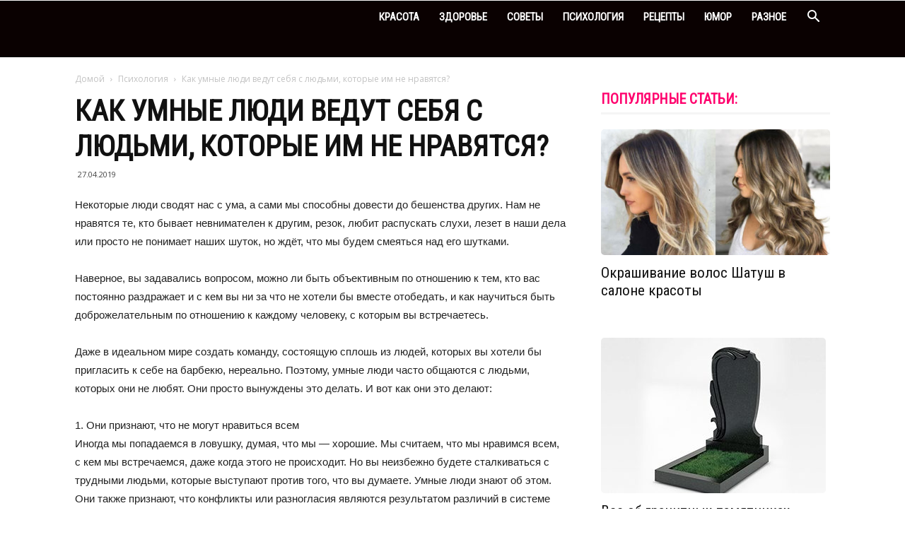

--- FILE ---
content_type: text/html; charset=UTF-8
request_url: https://peaceforyou.ru/psixologiya/kak-umnye-lyudi-vedut-sebya-s-lyudmi-kotorye-im-ne-nravyatsya
body_size: 21782
content:
<!doctype html >
<!--[if IE 8]>    <html class="ie8" lang="en"> <![endif]-->
<!--[if IE 9]>    <html class="ie9" lang="en"> <![endif]-->
<!--[if gt IE 8]><!--> <html lang="ru-RU"> <!--<![endif]-->
<head>
    <title>Как умные люди ведут себя с людьми, которые им не нравятся?</title>
    <meta charset="UTF-8" />
    <meta name="viewport" content="width=device-width, initial-scale=1.0">
    <link rel="pingback" href="https://peaceforyou.ru/xmlrpc.php" />
    <meta name='robots' content='index, follow, max-image-preview:large, max-snippet:-1, max-video-preview:-1' />
	<style>img:is([sizes="auto" i], [sizes^="auto," i]) { contain-intrinsic-size: 3000px 1500px }</style>
	<meta property="og:image" content="https://peaceforyou.ru/wp-content/uploads/2019/04/safe_image-1-32.jpg" /><link rel="icon" type="image/png" href="http://peaceforyou.ru/wp-content/uploads/2017/01/11149278_757217044397848_2679100331997413568_n.jpg">
	<!-- This site is optimized with the Yoast SEO plugin v25.5 - https://yoast.com/wordpress/plugins/seo/ -->
	<link rel="canonical" href="https://peaceforyou.ru/psixologiya/kak-umnye-lyudi-vedut-sebya-s-lyudmi-kotorye-im-ne-nravyatsya" />
	<meta property="og:locale" content="ru_RU" />
	<meta property="og:type" content="article" />
	<meta property="og:title" content="Как умные люди ведут себя с людьми, которые им не нравятся?" />
	<meta property="og:description" content="Некоторые люди сводят нас с ума, а сами мы способны довести до бешенства других. Нам не нравятся те, кто бывает невнимателен к другим, резок, любит распускать слухи, лезет в наши дела или просто не понимает наших шуток, но ждёт, что мы будем смеяться над его шутками. Наверное, вы задавались вопросом, можно ли быть объективным по [&hellip;]" />
	<meta property="og:url" content="https://peaceforyou.ru/psixologiya/kak-umnye-lyudi-vedut-sebya-s-lyudmi-kotorye-im-ne-nravyatsya" />
	<meta property="og:site_name" content="Мир для тебя" />
	<meta property="article:published_time" content="2019-04-26T23:19:51+00:00" />
	<meta property="og:image" content="https://peaceforyou.ru/wp-content/uploads/2019/04/safe_image-1-32.jpg" />
	<meta property="og:image:width" content="800" />
	<meta property="og:image:height" content="416" />
	<meta property="og:image:type" content="image/jpeg" />
	<meta name="twitter:card" content="summary_large_image" />
	<meta name="twitter:label1" content="Написано автором" />
	<meta name="twitter:data1" content="" />
	<script type="application/ld+json" class="yoast-schema-graph">{"@context":"https://schema.org","@graph":[{"@type":"WebPage","@id":"https://peaceforyou.ru/psixologiya/kak-umnye-lyudi-vedut-sebya-s-lyudmi-kotorye-im-ne-nravyatsya","url":"https://peaceforyou.ru/psixologiya/kak-umnye-lyudi-vedut-sebya-s-lyudmi-kotorye-im-ne-nravyatsya","name":"Как умные люди ведут себя с людьми, которые им не нравятся?","isPartOf":{"@id":"https://peaceforyou.ru/#website"},"primaryImageOfPage":{"@id":"https://peaceforyou.ru/psixologiya/kak-umnye-lyudi-vedut-sebya-s-lyudmi-kotorye-im-ne-nravyatsya#primaryimage"},"image":{"@id":"https://peaceforyou.ru/psixologiya/kak-umnye-lyudi-vedut-sebya-s-lyudmi-kotorye-im-ne-nravyatsya#primaryimage"},"thumbnailUrl":"https://peaceforyou.ru/wp-content/uploads/2019/04/safe_image-1-32.jpg","datePublished":"2019-04-26T23:19:51+00:00","author":{"@id":""},"breadcrumb":{"@id":"https://peaceforyou.ru/psixologiya/kak-umnye-lyudi-vedut-sebya-s-lyudmi-kotorye-im-ne-nravyatsya#breadcrumb"},"inLanguage":"ru-RU","potentialAction":[{"@type":"ReadAction","target":["https://peaceforyou.ru/psixologiya/kak-umnye-lyudi-vedut-sebya-s-lyudmi-kotorye-im-ne-nravyatsya"]}]},{"@type":"ImageObject","inLanguage":"ru-RU","@id":"https://peaceforyou.ru/psixologiya/kak-umnye-lyudi-vedut-sebya-s-lyudmi-kotorye-im-ne-nravyatsya#primaryimage","url":"https://peaceforyou.ru/wp-content/uploads/2019/04/safe_image-1-32.jpg","contentUrl":"https://peaceforyou.ru/wp-content/uploads/2019/04/safe_image-1-32.jpg","width":800,"height":416},{"@type":"BreadcrumbList","@id":"https://peaceforyou.ru/psixologiya/kak-umnye-lyudi-vedut-sebya-s-lyudmi-kotorye-im-ne-nravyatsya#breadcrumb","itemListElement":[{"@type":"ListItem","position":1,"name":"Главная страница","item":"https://peaceforyou.ru/"},{"@type":"ListItem","position":2,"name":"Как умные люди ведут себя с людьми, которые им не нравятся?"}]},{"@type":"WebSite","@id":"https://peaceforyou.ru/#website","url":"https://peaceforyou.ru/","name":"Мир для тебя","description":"","potentialAction":[{"@type":"SearchAction","target":{"@type":"EntryPoint","urlTemplate":"https://peaceforyou.ru/?s={search_term_string}"},"query-input":{"@type":"PropertyValueSpecification","valueRequired":true,"valueName":"search_term_string"}}],"inLanguage":"ru-RU"},{"@type":"Person","@id":""}]}</script>
	<!-- / Yoast SEO plugin. -->


<link rel='dns-prefetch' href='//fonts.googleapis.com' />
<link rel="alternate" type="application/rss+xml" title="Мир для тебя &raquo; Лента" href="https://peaceforyou.ru/feed" />
<link rel="alternate" type="application/rss+xml" title="Мир для тебя &raquo; Лента комментариев" href="https://peaceforyou.ru/comments/feed" />
<script type="text/javascript">
/* <![CDATA[ */
window._wpemojiSettings = {"baseUrl":"https:\/\/s.w.org\/images\/core\/emoji\/16.0.1\/72x72\/","ext":".png","svgUrl":"https:\/\/s.w.org\/images\/core\/emoji\/16.0.1\/svg\/","svgExt":".svg","source":{"concatemoji":"https:\/\/peaceforyou.ru\/wp-includes\/js\/wp-emoji-release.min.js?ver=6.8.2"}};
/*! This file is auto-generated */
!function(s,n){var o,i,e;function c(e){try{var t={supportTests:e,timestamp:(new Date).valueOf()};sessionStorage.setItem(o,JSON.stringify(t))}catch(e){}}function p(e,t,n){e.clearRect(0,0,e.canvas.width,e.canvas.height),e.fillText(t,0,0);var t=new Uint32Array(e.getImageData(0,0,e.canvas.width,e.canvas.height).data),a=(e.clearRect(0,0,e.canvas.width,e.canvas.height),e.fillText(n,0,0),new Uint32Array(e.getImageData(0,0,e.canvas.width,e.canvas.height).data));return t.every(function(e,t){return e===a[t]})}function u(e,t){e.clearRect(0,0,e.canvas.width,e.canvas.height),e.fillText(t,0,0);for(var n=e.getImageData(16,16,1,1),a=0;a<n.data.length;a++)if(0!==n.data[a])return!1;return!0}function f(e,t,n,a){switch(t){case"flag":return n(e,"\ud83c\udff3\ufe0f\u200d\u26a7\ufe0f","\ud83c\udff3\ufe0f\u200b\u26a7\ufe0f")?!1:!n(e,"\ud83c\udde8\ud83c\uddf6","\ud83c\udde8\u200b\ud83c\uddf6")&&!n(e,"\ud83c\udff4\udb40\udc67\udb40\udc62\udb40\udc65\udb40\udc6e\udb40\udc67\udb40\udc7f","\ud83c\udff4\u200b\udb40\udc67\u200b\udb40\udc62\u200b\udb40\udc65\u200b\udb40\udc6e\u200b\udb40\udc67\u200b\udb40\udc7f");case"emoji":return!a(e,"\ud83e\udedf")}return!1}function g(e,t,n,a){var r="undefined"!=typeof WorkerGlobalScope&&self instanceof WorkerGlobalScope?new OffscreenCanvas(300,150):s.createElement("canvas"),o=r.getContext("2d",{willReadFrequently:!0}),i=(o.textBaseline="top",o.font="600 32px Arial",{});return e.forEach(function(e){i[e]=t(o,e,n,a)}),i}function t(e){var t=s.createElement("script");t.src=e,t.defer=!0,s.head.appendChild(t)}"undefined"!=typeof Promise&&(o="wpEmojiSettingsSupports",i=["flag","emoji"],n.supports={everything:!0,everythingExceptFlag:!0},e=new Promise(function(e){s.addEventListener("DOMContentLoaded",e,{once:!0})}),new Promise(function(t){var n=function(){try{var e=JSON.parse(sessionStorage.getItem(o));if("object"==typeof e&&"number"==typeof e.timestamp&&(new Date).valueOf()<e.timestamp+604800&&"object"==typeof e.supportTests)return e.supportTests}catch(e){}return null}();if(!n){if("undefined"!=typeof Worker&&"undefined"!=typeof OffscreenCanvas&&"undefined"!=typeof URL&&URL.createObjectURL&&"undefined"!=typeof Blob)try{var e="postMessage("+g.toString()+"("+[JSON.stringify(i),f.toString(),p.toString(),u.toString()].join(",")+"));",a=new Blob([e],{type:"text/javascript"}),r=new Worker(URL.createObjectURL(a),{name:"wpTestEmojiSupports"});return void(r.onmessage=function(e){c(n=e.data),r.terminate(),t(n)})}catch(e){}c(n=g(i,f,p,u))}t(n)}).then(function(e){for(var t in e)n.supports[t]=e[t],n.supports.everything=n.supports.everything&&n.supports[t],"flag"!==t&&(n.supports.everythingExceptFlag=n.supports.everythingExceptFlag&&n.supports[t]);n.supports.everythingExceptFlag=n.supports.everythingExceptFlag&&!n.supports.flag,n.DOMReady=!1,n.readyCallback=function(){n.DOMReady=!0}}).then(function(){return e}).then(function(){var e;n.supports.everything||(n.readyCallback(),(e=n.source||{}).concatemoji?t(e.concatemoji):e.wpemoji&&e.twemoji&&(t(e.twemoji),t(e.wpemoji)))}))}((window,document),window._wpemojiSettings);
/* ]]> */
</script>
<style id='wp-emoji-styles-inline-css' type='text/css'>

	img.wp-smiley, img.emoji {
		display: inline !important;
		border: none !important;
		box-shadow: none !important;
		height: 1em !important;
		width: 1em !important;
		margin: 0 0.07em !important;
		vertical-align: -0.1em !important;
		background: none !important;
		padding: 0 !important;
	}
</style>
<link rel='stylesheet' id='wp-block-library-css' href='https://peaceforyou.ru/wp-includes/css/dist/block-library/style.min.css?ver=6.8.2' type='text/css' media='all' />
<style id='classic-theme-styles-inline-css' type='text/css'>
/*! This file is auto-generated */
.wp-block-button__link{color:#fff;background-color:#32373c;border-radius:9999px;box-shadow:none;text-decoration:none;padding:calc(.667em + 2px) calc(1.333em + 2px);font-size:1.125em}.wp-block-file__button{background:#32373c;color:#fff;text-decoration:none}
</style>
<style id='global-styles-inline-css' type='text/css'>
:root{--wp--preset--aspect-ratio--square: 1;--wp--preset--aspect-ratio--4-3: 4/3;--wp--preset--aspect-ratio--3-4: 3/4;--wp--preset--aspect-ratio--3-2: 3/2;--wp--preset--aspect-ratio--2-3: 2/3;--wp--preset--aspect-ratio--16-9: 16/9;--wp--preset--aspect-ratio--9-16: 9/16;--wp--preset--color--black: #000000;--wp--preset--color--cyan-bluish-gray: #abb8c3;--wp--preset--color--white: #ffffff;--wp--preset--color--pale-pink: #f78da7;--wp--preset--color--vivid-red: #cf2e2e;--wp--preset--color--luminous-vivid-orange: #ff6900;--wp--preset--color--luminous-vivid-amber: #fcb900;--wp--preset--color--light-green-cyan: #7bdcb5;--wp--preset--color--vivid-green-cyan: #00d084;--wp--preset--color--pale-cyan-blue: #8ed1fc;--wp--preset--color--vivid-cyan-blue: #0693e3;--wp--preset--color--vivid-purple: #9b51e0;--wp--preset--gradient--vivid-cyan-blue-to-vivid-purple: linear-gradient(135deg,rgba(6,147,227,1) 0%,rgb(155,81,224) 100%);--wp--preset--gradient--light-green-cyan-to-vivid-green-cyan: linear-gradient(135deg,rgb(122,220,180) 0%,rgb(0,208,130) 100%);--wp--preset--gradient--luminous-vivid-amber-to-luminous-vivid-orange: linear-gradient(135deg,rgba(252,185,0,1) 0%,rgba(255,105,0,1) 100%);--wp--preset--gradient--luminous-vivid-orange-to-vivid-red: linear-gradient(135deg,rgba(255,105,0,1) 0%,rgb(207,46,46) 100%);--wp--preset--gradient--very-light-gray-to-cyan-bluish-gray: linear-gradient(135deg,rgb(238,238,238) 0%,rgb(169,184,195) 100%);--wp--preset--gradient--cool-to-warm-spectrum: linear-gradient(135deg,rgb(74,234,220) 0%,rgb(151,120,209) 20%,rgb(207,42,186) 40%,rgb(238,44,130) 60%,rgb(251,105,98) 80%,rgb(254,248,76) 100%);--wp--preset--gradient--blush-light-purple: linear-gradient(135deg,rgb(255,206,236) 0%,rgb(152,150,240) 100%);--wp--preset--gradient--blush-bordeaux: linear-gradient(135deg,rgb(254,205,165) 0%,rgb(254,45,45) 50%,rgb(107,0,62) 100%);--wp--preset--gradient--luminous-dusk: linear-gradient(135deg,rgb(255,203,112) 0%,rgb(199,81,192) 50%,rgb(65,88,208) 100%);--wp--preset--gradient--pale-ocean: linear-gradient(135deg,rgb(255,245,203) 0%,rgb(182,227,212) 50%,rgb(51,167,181) 100%);--wp--preset--gradient--electric-grass: linear-gradient(135deg,rgb(202,248,128) 0%,rgb(113,206,126) 100%);--wp--preset--gradient--midnight: linear-gradient(135deg,rgb(2,3,129) 0%,rgb(40,116,252) 100%);--wp--preset--font-size--small: 13px;--wp--preset--font-size--medium: 20px;--wp--preset--font-size--large: 36px;--wp--preset--font-size--x-large: 42px;--wp--preset--spacing--20: 0.44rem;--wp--preset--spacing--30: 0.67rem;--wp--preset--spacing--40: 1rem;--wp--preset--spacing--50: 1.5rem;--wp--preset--spacing--60: 2.25rem;--wp--preset--spacing--70: 3.38rem;--wp--preset--spacing--80: 5.06rem;--wp--preset--shadow--natural: 6px 6px 9px rgba(0, 0, 0, 0.2);--wp--preset--shadow--deep: 12px 12px 50px rgba(0, 0, 0, 0.4);--wp--preset--shadow--sharp: 6px 6px 0px rgba(0, 0, 0, 0.2);--wp--preset--shadow--outlined: 6px 6px 0px -3px rgba(255, 255, 255, 1), 6px 6px rgba(0, 0, 0, 1);--wp--preset--shadow--crisp: 6px 6px 0px rgba(0, 0, 0, 1);}:where(.is-layout-flex){gap: 0.5em;}:where(.is-layout-grid){gap: 0.5em;}body .is-layout-flex{display: flex;}.is-layout-flex{flex-wrap: wrap;align-items: center;}.is-layout-flex > :is(*, div){margin: 0;}body .is-layout-grid{display: grid;}.is-layout-grid > :is(*, div){margin: 0;}:where(.wp-block-columns.is-layout-flex){gap: 2em;}:where(.wp-block-columns.is-layout-grid){gap: 2em;}:where(.wp-block-post-template.is-layout-flex){gap: 1.25em;}:where(.wp-block-post-template.is-layout-grid){gap: 1.25em;}.has-black-color{color: var(--wp--preset--color--black) !important;}.has-cyan-bluish-gray-color{color: var(--wp--preset--color--cyan-bluish-gray) !important;}.has-white-color{color: var(--wp--preset--color--white) !important;}.has-pale-pink-color{color: var(--wp--preset--color--pale-pink) !important;}.has-vivid-red-color{color: var(--wp--preset--color--vivid-red) !important;}.has-luminous-vivid-orange-color{color: var(--wp--preset--color--luminous-vivid-orange) !important;}.has-luminous-vivid-amber-color{color: var(--wp--preset--color--luminous-vivid-amber) !important;}.has-light-green-cyan-color{color: var(--wp--preset--color--light-green-cyan) !important;}.has-vivid-green-cyan-color{color: var(--wp--preset--color--vivid-green-cyan) !important;}.has-pale-cyan-blue-color{color: var(--wp--preset--color--pale-cyan-blue) !important;}.has-vivid-cyan-blue-color{color: var(--wp--preset--color--vivid-cyan-blue) !important;}.has-vivid-purple-color{color: var(--wp--preset--color--vivid-purple) !important;}.has-black-background-color{background-color: var(--wp--preset--color--black) !important;}.has-cyan-bluish-gray-background-color{background-color: var(--wp--preset--color--cyan-bluish-gray) !important;}.has-white-background-color{background-color: var(--wp--preset--color--white) !important;}.has-pale-pink-background-color{background-color: var(--wp--preset--color--pale-pink) !important;}.has-vivid-red-background-color{background-color: var(--wp--preset--color--vivid-red) !important;}.has-luminous-vivid-orange-background-color{background-color: var(--wp--preset--color--luminous-vivid-orange) !important;}.has-luminous-vivid-amber-background-color{background-color: var(--wp--preset--color--luminous-vivid-amber) !important;}.has-light-green-cyan-background-color{background-color: var(--wp--preset--color--light-green-cyan) !important;}.has-vivid-green-cyan-background-color{background-color: var(--wp--preset--color--vivid-green-cyan) !important;}.has-pale-cyan-blue-background-color{background-color: var(--wp--preset--color--pale-cyan-blue) !important;}.has-vivid-cyan-blue-background-color{background-color: var(--wp--preset--color--vivid-cyan-blue) !important;}.has-vivid-purple-background-color{background-color: var(--wp--preset--color--vivid-purple) !important;}.has-black-border-color{border-color: var(--wp--preset--color--black) !important;}.has-cyan-bluish-gray-border-color{border-color: var(--wp--preset--color--cyan-bluish-gray) !important;}.has-white-border-color{border-color: var(--wp--preset--color--white) !important;}.has-pale-pink-border-color{border-color: var(--wp--preset--color--pale-pink) !important;}.has-vivid-red-border-color{border-color: var(--wp--preset--color--vivid-red) !important;}.has-luminous-vivid-orange-border-color{border-color: var(--wp--preset--color--luminous-vivid-orange) !important;}.has-luminous-vivid-amber-border-color{border-color: var(--wp--preset--color--luminous-vivid-amber) !important;}.has-light-green-cyan-border-color{border-color: var(--wp--preset--color--light-green-cyan) !important;}.has-vivid-green-cyan-border-color{border-color: var(--wp--preset--color--vivid-green-cyan) !important;}.has-pale-cyan-blue-border-color{border-color: var(--wp--preset--color--pale-cyan-blue) !important;}.has-vivid-cyan-blue-border-color{border-color: var(--wp--preset--color--vivid-cyan-blue) !important;}.has-vivid-purple-border-color{border-color: var(--wp--preset--color--vivid-purple) !important;}.has-vivid-cyan-blue-to-vivid-purple-gradient-background{background: var(--wp--preset--gradient--vivid-cyan-blue-to-vivid-purple) !important;}.has-light-green-cyan-to-vivid-green-cyan-gradient-background{background: var(--wp--preset--gradient--light-green-cyan-to-vivid-green-cyan) !important;}.has-luminous-vivid-amber-to-luminous-vivid-orange-gradient-background{background: var(--wp--preset--gradient--luminous-vivid-amber-to-luminous-vivid-orange) !important;}.has-luminous-vivid-orange-to-vivid-red-gradient-background{background: var(--wp--preset--gradient--luminous-vivid-orange-to-vivid-red) !important;}.has-very-light-gray-to-cyan-bluish-gray-gradient-background{background: var(--wp--preset--gradient--very-light-gray-to-cyan-bluish-gray) !important;}.has-cool-to-warm-spectrum-gradient-background{background: var(--wp--preset--gradient--cool-to-warm-spectrum) !important;}.has-blush-light-purple-gradient-background{background: var(--wp--preset--gradient--blush-light-purple) !important;}.has-blush-bordeaux-gradient-background{background: var(--wp--preset--gradient--blush-bordeaux) !important;}.has-luminous-dusk-gradient-background{background: var(--wp--preset--gradient--luminous-dusk) !important;}.has-pale-ocean-gradient-background{background: var(--wp--preset--gradient--pale-ocean) !important;}.has-electric-grass-gradient-background{background: var(--wp--preset--gradient--electric-grass) !important;}.has-midnight-gradient-background{background: var(--wp--preset--gradient--midnight) !important;}.has-small-font-size{font-size: var(--wp--preset--font-size--small) !important;}.has-medium-font-size{font-size: var(--wp--preset--font-size--medium) !important;}.has-large-font-size{font-size: var(--wp--preset--font-size--large) !important;}.has-x-large-font-size{font-size: var(--wp--preset--font-size--x-large) !important;}
:where(.wp-block-post-template.is-layout-flex){gap: 1.25em;}:where(.wp-block-post-template.is-layout-grid){gap: 1.25em;}
:where(.wp-block-columns.is-layout-flex){gap: 2em;}:where(.wp-block-columns.is-layout-grid){gap: 2em;}
:root :where(.wp-block-pullquote){font-size: 1.5em;line-height: 1.6;}
</style>
<link rel='stylesheet' id='cptch_stylesheet-css' href='https://peaceforyou.ru/wp-content/plugins/captcha/css/front_end_style.css?ver=4.4.5' type='text/css' media='all' />
<link rel='stylesheet' id='dashicons-css' href='https://peaceforyou.ru/wp-includes/css/dashicons.min.css?ver=6.8.2' type='text/css' media='all' />
<link rel='stylesheet' id='cptch_desktop_style-css' href='https://peaceforyou.ru/wp-content/plugins/captcha/css/desktop_style.css?ver=4.4.5' type='text/css' media='all' />
<link rel='stylesheet' id='google-fonts-style-css' href='https://fonts.googleapis.com/css?family=Roboto+Condensed%3A400%7COpen+Sans%3A300italic%2C400%2C400italic%2C600%2C600italic%2C700%7CRoboto%3A300%2C400%2C400italic%2C500%2C500italic%2C700%2C900&#038;ver=8.5' type='text/css' media='all' />
<link rel='stylesheet' id='td-theme-css' href='https://peaceforyou.ru/wp-content/themes/Newspaper/style.css?ver=8.5' type='text/css' media='all' />
<link rel='stylesheet' id='td-theme-demo-style-css' href='https://peaceforyou.ru/wp-content/themes/Newspaper/includes/demos/what/demo_style.css?ver=8.5' type='text/css' media='all' />
<script type="text/javascript" src="https://peaceforyou.ru/wp-includes/js/jquery/jquery.min.js?ver=3.7.1" id="jquery-core-js"></script>
<script type="text/javascript" src="https://peaceforyou.ru/wp-includes/js/jquery/jquery-migrate.min.js?ver=3.4.1" id="jquery-migrate-js"></script>
<link rel="https://api.w.org/" href="https://peaceforyou.ru/wp-json/" /><link rel="alternate" title="JSON" type="application/json" href="https://peaceforyou.ru/wp-json/wp/v2/posts/37214" /><link rel="EditURI" type="application/rsd+xml" title="RSD" href="https://peaceforyou.ru/xmlrpc.php?rsd" />
<meta name="generator" content="WordPress 6.8.2" />
<link rel='shortlink' href='https://peaceforyou.ru/?p=37214' />
<link rel="alternate" title="oEmbed (JSON)" type="application/json+oembed" href="https://peaceforyou.ru/wp-json/oembed/1.0/embed?url=https%3A%2F%2Fpeaceforyou.ru%2Fpsixologiya%2Fkak-umnye-lyudi-vedut-sebya-s-lyudmi-kotorye-im-ne-nravyatsya" />
<link rel="alternate" title="oEmbed (XML)" type="text/xml+oembed" href="https://peaceforyou.ru/wp-json/oembed/1.0/embed?url=https%3A%2F%2Fpeaceforyou.ru%2Fpsixologiya%2Fkak-umnye-lyudi-vedut-sebya-s-lyudmi-kotorye-im-ne-nravyatsya&#038;format=xml" />
<!--[if lt IE 9]><script src="https://html5shim.googlecode.com/svn/trunk/html5.js"></script><![endif]-->
    
<!-- JS generated by theme -->

<script>
    
    

	    var tdBlocksArray = []; //here we store all the items for the current page

	    //td_block class - each ajax block uses a object of this class for requests
	    function tdBlock() {
		    this.id = '';
		    this.block_type = 1; //block type id (1-234 etc)
		    this.atts = '';
		    this.td_column_number = '';
		    this.td_current_page = 1; //
		    this.post_count = 0; //from wp
		    this.found_posts = 0; //from wp
		    this.max_num_pages = 0; //from wp
		    this.td_filter_value = ''; //current live filter value
		    this.is_ajax_running = false;
		    this.td_user_action = ''; // load more or infinite loader (used by the animation)
		    this.header_color = '';
		    this.ajax_pagination_infinite_stop = ''; //show load more at page x
	    }


        // td_js_generator - mini detector
        (function(){
            var htmlTag = document.getElementsByTagName("html")[0];

	        if ( navigator.userAgent.indexOf("MSIE 10.0") > -1 ) {
                htmlTag.className += ' ie10';
            }

            if ( !!navigator.userAgent.match(/Trident.*rv\:11\./) ) {
                htmlTag.className += ' ie11';
            }

	        if ( navigator.userAgent.indexOf("Edge") > -1 ) {
                htmlTag.className += ' ieEdge';
            }

            if ( /(iPad|iPhone|iPod)/g.test(navigator.userAgent) ) {
                htmlTag.className += ' td-md-is-ios';
            }

            var user_agent = navigator.userAgent.toLowerCase();
            if ( user_agent.indexOf("android") > -1 ) {
                htmlTag.className += ' td-md-is-android';
            }

            if ( -1 !== navigator.userAgent.indexOf('Mac OS X')  ) {
                htmlTag.className += ' td-md-is-os-x';
            }

            if ( /chrom(e|ium)/.test(navigator.userAgent.toLowerCase()) ) {
               htmlTag.className += ' td-md-is-chrome';
            }

            if ( -1 !== navigator.userAgent.indexOf('Firefox') ) {
                htmlTag.className += ' td-md-is-firefox';
            }

            if ( -1 !== navigator.userAgent.indexOf('Safari') && -1 === navigator.userAgent.indexOf('Chrome') ) {
                htmlTag.className += ' td-md-is-safari';
            }

            if( -1 !== navigator.userAgent.indexOf('IEMobile') ){
                htmlTag.className += ' td-md-is-iemobile';
            }

        })();




        var tdLocalCache = {};

        ( function () {
            "use strict";

            tdLocalCache = {
                data: {},
                remove: function (resource_id) {
                    delete tdLocalCache.data[resource_id];
                },
                exist: function (resource_id) {
                    return tdLocalCache.data.hasOwnProperty(resource_id) && tdLocalCache.data[resource_id] !== null;
                },
                get: function (resource_id) {
                    return tdLocalCache.data[resource_id];
                },
                set: function (resource_id, cachedData) {
                    tdLocalCache.remove(resource_id);
                    tdLocalCache.data[resource_id] = cachedData;
                }
            };
        })();

    
    
var td_viewport_interval_list=[{"limitBottom":767,"sidebarWidth":228},{"limitBottom":1018,"sidebarWidth":300},{"limitBottom":1140,"sidebarWidth":324}];
var td_animation_stack_effect="type0";
var tds_animation_stack=true;
var td_animation_stack_specific_selectors=".entry-thumb, img";
var td_animation_stack_general_selectors=".td-animation-stack img, .td-animation-stack .entry-thumb, .post img";
var td_ajax_url="https:\/\/peaceforyou.ru\/wp-admin\/admin-ajax.php?td_theme_name=Newspaper&v=8.5";
var td_get_template_directory_uri="https:\/\/peaceforyou.ru\/wp-content\/themes\/Newspaper";
var tds_snap_menu="snap";
var tds_logo_on_sticky="show_header_logo";
var tds_header_style="6";
var td_please_wait="\u041f\u043e\u0436\u0430\u043b\u0443\u0439\u0441\u0442\u0430, \u043f\u043e\u0434\u043e\u0436\u0434\u0438\u0442\u0435...";
var td_email_user_pass_incorrect="\u041d\u0435\u0432\u0435\u0440\u043d\u043e\u0435 \u0438\u043c\u044f \u043f\u043e\u043b\u044c\u0437\u043e\u0432\u0430\u0442\u0435\u043b\u044f \u0438\u043b\u0438 \u043f\u0430\u0440\u043e\u043b\u044c!";
var td_email_user_incorrect="\u041d\u0435\u0432\u0435\u0440\u043d\u044b\u0439 \u0430\u0434\u0440\u0435\u0441 \u044d\u043b\u0435\u043a\u0442\u0440\u043e\u043d\u043d\u043e\u0439 \u043f\u043e\u0447\u0442\u044b \u0438\u043b\u0438 \u043f\u0430\u0440\u043e\u043b\u044c!";
var td_email_incorrect="\u041d\u0435\u0432\u0435\u0440\u043d\u044b\u0439 \u0430\u0434\u0440\u0435\u0441 \u044d\u043b\u0435\u043a\u0442\u0440\u043e\u043d\u043d\u043e\u0439 \u043f\u043e\u0447\u0442\u044b!";
var tds_more_articles_on_post_enable="";
var tds_more_articles_on_post_time_to_wait="";
var tds_more_articles_on_post_pages_distance_from_top=0;
var tds_theme_color_site_wide="#ff036e";
var tds_smart_sidebar="enabled";
var tdThemeName="Newspaper";
var td_magnific_popup_translation_tPrev="\u041f\u0440\u0435\u0434\u044b\u0434\u0443\u0449\u0438\u0439 (\u041a\u043d\u043e\u043f\u043a\u0430 \u0432\u043b\u0435\u0432\u043e)";
var td_magnific_popup_translation_tNext="\u0421\u043b\u0435\u0434\u0443\u044e\u0449\u0438\u0439 (\u041a\u043d\u043e\u043f\u043a\u0430 \u0432\u043f\u0440\u0430\u0432\u043e)";
var td_magnific_popup_translation_tCounter="%curr% \u0438\u0437 %total%";
var td_magnific_popup_translation_ajax_tError="\u0421\u043e\u0434\u0435\u0440\u0436\u0438\u043c\u043e\u0435 %url% \u043d\u0435 \u043c\u043e\u0436\u0435\u0442 \u0431\u044b\u0442\u044c \u0437\u0430\u0433\u0440\u0443\u0436\u0435\u043d\u043e.";
var td_magnific_popup_translation_image_tError="\u0418\u0437\u043e\u0431\u0440\u0430\u0436\u0435\u043d\u0438\u0435 #%curr% \u043d\u0435 \u0443\u0434\u0430\u043b\u043e\u0441\u044c \u0437\u0430\u0433\u0440\u0443\u0437\u0438\u0442\u044c.";
var tdDateNamesI18n={"month_names":["\u042f\u043d\u0432\u0430\u0440\u044c","\u0424\u0435\u0432\u0440\u0430\u043b\u044c","\u041c\u0430\u0440\u0442","\u0410\u043f\u0440\u0435\u043b\u044c","\u041c\u0430\u0439","\u0418\u044e\u043d\u044c","\u0418\u044e\u043b\u044c","\u0410\u0432\u0433\u0443\u0441\u0442","\u0421\u0435\u043d\u0442\u044f\u0431\u0440\u044c","\u041e\u043a\u0442\u044f\u0431\u0440\u044c","\u041d\u043e\u044f\u0431\u0440\u044c","\u0414\u0435\u043a\u0430\u0431\u0440\u044c"],"month_names_short":["\u042f\u043d\u0432","\u0424\u0435\u0432","\u041c\u0430\u0440","\u0410\u043f\u0440","\u041c\u0430\u0439","\u0418\u044e\u043d","\u0418\u044e\u043b","\u0410\u0432\u0433","\u0421\u0435\u043d","\u041e\u043a\u0442","\u041d\u043e\u044f","\u0414\u0435\u043a"],"day_names":["\u0412\u043e\u0441\u043a\u0440\u0435\u0441\u0435\u043d\u044c\u0435","\u041f\u043e\u043d\u0435\u0434\u0435\u043b\u044c\u043d\u0438\u043a","\u0412\u0442\u043e\u0440\u043d\u0438\u043a","\u0421\u0440\u0435\u0434\u0430","\u0427\u0435\u0442\u0432\u0435\u0440\u0433","\u041f\u044f\u0442\u043d\u0438\u0446\u0430","\u0421\u0443\u0431\u0431\u043e\u0442\u0430"],"day_names_short":["\u0412\u0441","\u041f\u043d","\u0412\u0442","\u0421\u0440","\u0427\u0442","\u041f\u0442","\u0421\u0431"]};
var td_ad_background_click_link="";
var td_ad_background_click_target="";
</script>


<!-- Header style compiled by theme -->

<style>
    
.td-header-wrap .black-menu .sf-menu > .current-menu-item > a,
    .td-header-wrap .black-menu .sf-menu > .current-menu-ancestor > a,
    .td-header-wrap .black-menu .sf-menu > .current-category-ancestor > a,
    .td-header-wrap .black-menu .sf-menu > li > a:hover,
    .td-header-wrap .black-menu .sf-menu > .sfHover > a,
    .td-header-style-12 .td-header-menu-wrap-full,
    .sf-menu > .current-menu-item > a:after,
    .sf-menu > .current-menu-ancestor > a:after,
    .sf-menu > .current-category-ancestor > a:after,
    .sf-menu > li:hover > a:after,
    .sf-menu > .sfHover > a:after,
    .td-header-style-12 .td-affix,
    .header-search-wrap .td-drop-down-search:after,
    .header-search-wrap .td-drop-down-search .btn:hover,
    input[type=submit]:hover,
    .td-read-more a,
    .td-post-category:hover,
    .td-grid-style-1.td-hover-1 .td-big-grid-post:hover .td-post-category,
    .td-grid-style-5.td-hover-1 .td-big-grid-post:hover .td-post-category,
    .td_top_authors .td-active .td-author-post-count,
    .td_top_authors .td-active .td-author-comments-count,
    .td_top_authors .td_mod_wrap:hover .td-author-post-count,
    .td_top_authors .td_mod_wrap:hover .td-author-comments-count,
    .td-404-sub-sub-title a:hover,
    .td-search-form-widget .wpb_button:hover,
    .td-rating-bar-wrap div,
    .td_category_template_3 .td-current-sub-category,
    .dropcap,
    .td_wrapper_video_playlist .td_video_controls_playlist_wrapper,
    .wpb_default,
    .wpb_default:hover,
    .td-left-smart-list:hover,
    .td-right-smart-list:hover,
    .woocommerce-checkout .woocommerce input.button:hover,
    .woocommerce-page .woocommerce a.button:hover,
    .woocommerce-account div.woocommerce .button:hover,
    #bbpress-forums button:hover,
    .bbp_widget_login .button:hover,
    .td-footer-wrapper .td-post-category,
    .td-footer-wrapper .widget_product_search input[type="submit"]:hover,
    .woocommerce .product a.button:hover,
    .woocommerce .product #respond input#submit:hover,
    .woocommerce .checkout input#place_order:hover,
    .woocommerce .woocommerce.widget .button:hover,
    .single-product .product .summary .cart .button:hover,
    .woocommerce-cart .woocommerce table.cart .button:hover,
    .woocommerce-cart .woocommerce .shipping-calculator-form .button:hover,
    .td-next-prev-wrap a:hover,
    .td-load-more-wrap a:hover,
    .td-post-small-box a:hover,
    .page-nav .current,
    .page-nav:first-child > div,
    .td_category_template_8 .td-category-header .td-category a.td-current-sub-category,
    .td_category_template_4 .td-category-siblings .td-category a:hover,
    #bbpress-forums .bbp-pagination .current,
    #bbpress-forums #bbp-single-user-details #bbp-user-navigation li.current a,
    .td-theme-slider:hover .slide-meta-cat a,
    a.vc_btn-black:hover,
    .td-trending-now-wrapper:hover .td-trending-now-title,
    .td-scroll-up,
    .td-smart-list-button:hover,
    .td-weather-information:before,
    .td-weather-week:before,
    .td_block_exchange .td-exchange-header:before,
    .td_block_big_grid_9.td-grid-style-1 .td-post-category,
    .td_block_big_grid_9.td-grid-style-5 .td-post-category,
    .td-grid-style-6.td-hover-1 .td-module-thumb:after,
    .td-pulldown-syle-2 .td-subcat-dropdown ul:after,
    .td_block_template_9 .td-block-title:after,
    .td_block_template_15 .td-block-title:before,
    div.wpforms-container .wpforms-form div.wpforms-submit-container button[type=submit] {
        background-color: #ff036e;
    }

    .global-block-template-4 .td-related-title .td-cur-simple-item:before {
        border-color: #ff036e transparent transparent transparent !important;
    }

    .woocommerce .woocommerce-message .button:hover,
    .woocommerce .woocommerce-error .button:hover,
    .woocommerce .woocommerce-info .button:hover,
    .global-block-template-4 .td-related-title .td-cur-simple-item,
    .global-block-template-3 .td-related-title .td-cur-simple-item,
    .global-block-template-9 .td-related-title:after {
        background-color: #ff036e !important;
    }

    .woocommerce .product .onsale,
    .woocommerce.widget .ui-slider .ui-slider-handle {
        background: none #ff036e;
    }

    .woocommerce.widget.widget_layered_nav_filters ul li a {
        background: none repeat scroll 0 0 #ff036e !important;
    }

    a,
    cite a:hover,
    .td_mega_menu_sub_cats .cur-sub-cat,
    .td-mega-span h3 a:hover,
    .td_mod_mega_menu:hover .entry-title a,
    .header-search-wrap .result-msg a:hover,
    .td-header-top-menu .td-drop-down-search .td_module_wrap:hover .entry-title a,
    .td-header-top-menu .td-icon-search:hover,
    .td-header-wrap .result-msg a:hover,
    .top-header-menu li a:hover,
    .top-header-menu .current-menu-item > a,
    .top-header-menu .current-menu-ancestor > a,
    .top-header-menu .current-category-ancestor > a,
    .td-social-icon-wrap > a:hover,
    .td-header-sp-top-widget .td-social-icon-wrap a:hover,
    .td-page-content blockquote p,
    .td-post-content blockquote p,
    .mce-content-body blockquote p,
    .comment-content blockquote p,
    .wpb_text_column blockquote p,
    .td_block_text_with_title blockquote p,
    .td_module_wrap:hover .entry-title a,
    .td-subcat-filter .td-subcat-list a:hover,
    .td-subcat-filter .td-subcat-dropdown a:hover,
    .td_quote_on_blocks,
    .dropcap2,
    .dropcap3,
    .td_top_authors .td-active .td-authors-name a,
    .td_top_authors .td_mod_wrap:hover .td-authors-name a,
    .td-post-next-prev-content a:hover,
    .author-box-wrap .td-author-social a:hover,
    .td-author-name a:hover,
    .td-author-url a:hover,
    .td_mod_related_posts:hover h3 > a,
    .td-post-template-11 .td-related-title .td-related-left:hover,
    .td-post-template-11 .td-related-title .td-related-right:hover,
    .td-post-template-11 .td-related-title .td-cur-simple-item,
    .td-post-template-11 .td_block_related_posts .td-next-prev-wrap a:hover,
    .comment-reply-link:hover,
    .logged-in-as a:hover,
    #cancel-comment-reply-link:hover,
    .td-search-query,
    .td-category-header .td-pulldown-category-filter-link:hover,
    .td-category-siblings .td-subcat-dropdown a:hover,
    .td-category-siblings .td-subcat-dropdown a.td-current-sub-category,
    .widget a:hover,
    .td_wp_recentcomments a:hover,
    .archive .widget_archive .current,
    .archive .widget_archive .current a,
    .widget_calendar tfoot a:hover,
    .woocommerce a.added_to_cart:hover,
    .woocommerce-account .woocommerce-MyAccount-navigation a:hover,
    #bbpress-forums li.bbp-header .bbp-reply-content span a:hover,
    #bbpress-forums .bbp-forum-freshness a:hover,
    #bbpress-forums .bbp-topic-freshness a:hover,
    #bbpress-forums .bbp-forums-list li a:hover,
    #bbpress-forums .bbp-forum-title:hover,
    #bbpress-forums .bbp-topic-permalink:hover,
    #bbpress-forums .bbp-topic-started-by a:hover,
    #bbpress-forums .bbp-topic-started-in a:hover,
    #bbpress-forums .bbp-body .super-sticky li.bbp-topic-title .bbp-topic-permalink,
    #bbpress-forums .bbp-body .sticky li.bbp-topic-title .bbp-topic-permalink,
    .widget_display_replies .bbp-author-name,
    .widget_display_topics .bbp-author-name,
    .footer-text-wrap .footer-email-wrap a,
    .td-subfooter-menu li a:hover,
    .footer-social-wrap a:hover,
    a.vc_btn-black:hover,
    .td-smart-list-dropdown-wrap .td-smart-list-button:hover,
    .td_module_17 .td-read-more a:hover,
    .td_module_18 .td-read-more a:hover,
    .td_module_19 .td-post-author-name a:hover,
    .td-instagram-user a,
    .td-pulldown-syle-2 .td-subcat-dropdown:hover .td-subcat-more span,
    .td-pulldown-syle-2 .td-subcat-dropdown:hover .td-subcat-more i,
    .td-pulldown-syle-3 .td-subcat-dropdown:hover .td-subcat-more span,
    .td-pulldown-syle-3 .td-subcat-dropdown:hover .td-subcat-more i,
    .td-block-title-wrap .td-wrapper-pulldown-filter .td-pulldown-filter-display-option:hover,
    .td-block-title-wrap .td-wrapper-pulldown-filter .td-pulldown-filter-display-option:hover i,
    .td-block-title-wrap .td-wrapper-pulldown-filter .td-pulldown-filter-link:hover,
    .td-block-title-wrap .td-wrapper-pulldown-filter .td-pulldown-filter-item .td-cur-simple-item,
    .global-block-template-2 .td-related-title .td-cur-simple-item,
    .global-block-template-5 .td-related-title .td-cur-simple-item,
    .global-block-template-6 .td-related-title .td-cur-simple-item,
    .global-block-template-7 .td-related-title .td-cur-simple-item,
    .global-block-template-8 .td-related-title .td-cur-simple-item,
    .global-block-template-9 .td-related-title .td-cur-simple-item,
    .global-block-template-10 .td-related-title .td-cur-simple-item,
    .global-block-template-11 .td-related-title .td-cur-simple-item,
    .global-block-template-12 .td-related-title .td-cur-simple-item,
    .global-block-template-13 .td-related-title .td-cur-simple-item,
    .global-block-template-14 .td-related-title .td-cur-simple-item,
    .global-block-template-15 .td-related-title .td-cur-simple-item,
    .global-block-template-16 .td-related-title .td-cur-simple-item,
    .global-block-template-17 .td-related-title .td-cur-simple-item,
    .td-theme-wrap .sf-menu ul .td-menu-item > a:hover,
    .td-theme-wrap .sf-menu ul .sfHover > a,
    .td-theme-wrap .sf-menu ul .current-menu-ancestor > a,
    .td-theme-wrap .sf-menu ul .current-category-ancestor > a,
    .td-theme-wrap .sf-menu ul .current-menu-item > a,
    .td_outlined_btn {
        color: #ff036e;
    }

    a.vc_btn-black.vc_btn_square_outlined:hover,
    a.vc_btn-black.vc_btn_outlined:hover,
    .td-mega-menu-page .wpb_content_element ul li a:hover,
    .td-theme-wrap .td-aj-search-results .td_module_wrap:hover .entry-title a,
    .td-theme-wrap .header-search-wrap .result-msg a:hover {
        color: #ff036e !important;
    }

    .td-next-prev-wrap a:hover,
    .td-load-more-wrap a:hover,
    .td-post-small-box a:hover,
    .page-nav .current,
    .page-nav:first-child > div,
    .td_category_template_8 .td-category-header .td-category a.td-current-sub-category,
    .td_category_template_4 .td-category-siblings .td-category a:hover,
    #bbpress-forums .bbp-pagination .current,
    .post .td_quote_box,
    .page .td_quote_box,
    a.vc_btn-black:hover,
    .td_block_template_5 .td-block-title > *,
    .td_outlined_btn {
        border-color: #ff036e;
    }

    .td_wrapper_video_playlist .td_video_currently_playing:after {
        border-color: #ff036e !important;
    }

    .header-search-wrap .td-drop-down-search:before {
        border-color: transparent transparent #ff036e transparent;
    }

    .block-title > span,
    .block-title > a,
    .block-title > label,
    .widgettitle,
    .widgettitle:after,
    .td-trending-now-title,
    .td-trending-now-wrapper:hover .td-trending-now-title,
    .wpb_tabs li.ui-tabs-active a,
    .wpb_tabs li:hover a,
    .vc_tta-container .vc_tta-color-grey.vc_tta-tabs-position-top.vc_tta-style-classic .vc_tta-tabs-container .vc_tta-tab.vc_active > a,
    .vc_tta-container .vc_tta-color-grey.vc_tta-tabs-position-top.vc_tta-style-classic .vc_tta-tabs-container .vc_tta-tab:hover > a,
    .td_block_template_1 .td-related-title .td-cur-simple-item,
    .woocommerce .product .products h2:not(.woocommerce-loop-product__title),
    .td-subcat-filter .td-subcat-dropdown:hover .td-subcat-more, 
    .td_3D_btn,
    .td_shadow_btn,
    .td_default_btn,
    .td_round_btn, 
    .td_outlined_btn:hover {
    	background-color: #ff036e;
    }

    .woocommerce div.product .woocommerce-tabs ul.tabs li.active {
    	background-color: #ff036e !important;
    }

    .block-title,
    .td_block_template_1 .td-related-title,
    .wpb_tabs .wpb_tabs_nav,
    .vc_tta-container .vc_tta-color-grey.vc_tta-tabs-position-top.vc_tta-style-classic .vc_tta-tabs-container,
    .woocommerce div.product .woocommerce-tabs ul.tabs:before {
        border-color: #ff036e;
    }
    .td_block_wrap .td-subcat-item a.td-cur-simple-item {
	    color: #ff036e;
	}


    
    .td-grid-style-4 .entry-title
    {
        background-color: rgba(255, 3, 110, 0.7);
    }

    
    .td-theme-wrap .block-title > span,
    .td-theme-wrap .block-title > span > a,
    .td-theme-wrap .widget_rss .block-title .rsswidget,
    .td-theme-wrap .block-title > a,
    .widgettitle,
    .widgettitle > a,
    .td-trending-now-title,
    .wpb_tabs li.ui-tabs-active a,
    .wpb_tabs li:hover a,
    .vc_tta-container .vc_tta-color-grey.vc_tta-tabs-position-top.vc_tta-style-classic .vc_tta-tabs-container .vc_tta-tab.vc_active > a,
    .vc_tta-container .vc_tta-color-grey.vc_tta-tabs-position-top.vc_tta-style-classic .vc_tta-tabs-container .vc_tta-tab:hover > a,
    .td-related-title .td-cur-simple-item,
    .woocommerce div.product .woocommerce-tabs ul.tabs li.active,
    .woocommerce .product .products h2:not(.woocommerce-loop-product__title),
    .td-theme-wrap .td_block_template_2 .td-block-title > *,
    .td-theme-wrap .td_block_template_3 .td-block-title > *,
    .td-theme-wrap .td_block_template_4 .td-block-title > *,
    .td-theme-wrap .td_block_template_5 .td-block-title > *,
    .td-theme-wrap .td_block_template_6 .td-block-title > *,
    .td-theme-wrap .td_block_template_6 .td-block-title:before,
    .td-theme-wrap .td_block_template_7 .td-block-title > *,
    .td-theme-wrap .td_block_template_8 .td-block-title > *,
    .td-theme-wrap .td_block_template_9 .td-block-title > *,
    .td-theme-wrap .td_block_template_10 .td-block-title > *,
    .td-theme-wrap .td_block_template_11 .td-block-title > *,
    .td-theme-wrap .td_block_template_12 .td-block-title > *,
    .td-theme-wrap .td_block_template_13 .td-block-title > span,
    .td-theme-wrap .td_block_template_13 .td-block-title > a,
    .td-theme-wrap .td_block_template_14 .td-block-title > *,
    .td-theme-wrap .td_block_template_14 .td-block-title-wrap .td-wrapper-pulldown-filter .td-pulldown-filter-display-option,
    .td-theme-wrap .td_block_template_14 .td-block-title-wrap .td-wrapper-pulldown-filter .td-pulldown-filter-display-option i,
    .td-theme-wrap .td_block_template_14 .td-block-title-wrap .td-wrapper-pulldown-filter .td-pulldown-filter-display-option:hover,
    .td-theme-wrap .td_block_template_14 .td-block-title-wrap .td-wrapper-pulldown-filter .td-pulldown-filter-display-option:hover i,
    .td-theme-wrap .td_block_template_15 .td-block-title > *,
    .td-theme-wrap .td_block_template_15 .td-block-title-wrap .td-wrapper-pulldown-filter,
    .td-theme-wrap .td_block_template_15 .td-block-title-wrap .td-wrapper-pulldown-filter i,
    .td-theme-wrap .td_block_template_16 .td-block-title > *,
    .td-theme-wrap .td_block_template_17 .td-block-title > * {
    	color: #ff036e;
    }


    
    .td-header-wrap .td-header-menu-wrap-full,
    .td-header-menu-wrap.td-affix,
    .td-header-style-3 .td-header-main-menu,
    .td-header-style-3 .td-affix .td-header-main-menu,
    .td-header-style-4 .td-header-main-menu,
    .td-header-style-4 .td-affix .td-header-main-menu,
    .td-header-style-8 .td-header-menu-wrap.td-affix,
    .td-header-style-8 .td-header-top-menu-full {
		background-color: #0a0101;
    }


    .td-boxed-layout .td-header-style-3 .td-header-menu-wrap,
    .td-boxed-layout .td-header-style-4 .td-header-menu-wrap,
    .td-header-style-3 .td_stretch_content .td-header-menu-wrap,
    .td-header-style-4 .td_stretch_content .td-header-menu-wrap {
    	background-color: #0a0101 !important;
    }


    @media (min-width: 1019px) {
        .td-header-style-1 .td-header-sp-recs,
        .td-header-style-1 .td-header-sp-logo {
            margin-bottom: 28px;
        }
    }

    @media (min-width: 768px) and (max-width: 1018px) {
        .td-header-style-1 .td-header-sp-recs,
        .td-header-style-1 .td-header-sp-logo {
            margin-bottom: 14px;
        }
    }

    .td-header-style-7 .td-header-top-menu {
        border-bottom: none;
    }
    
    
    
    @media (max-width: 767px) {
        body .td-header-wrap .td-header-main-menu {
            background-color: #000000 !important;
        }
    }


    
    .td-menu-background:before,
    .td-search-background:before {
        background: #3a112e;
        background: -moz-linear-gradient(top, #3a112e 0%, #e2285a 100%);
        background: -webkit-gradient(left top, left bottom, color-stop(0%, #3a112e), color-stop(100%, #e2285a));
        background: -webkit-linear-gradient(top, #3a112e 0%, #e2285a 100%);
        background: -o-linear-gradient(top, #3a112e 0%, @mobileu_gradient_two_mob 100%);
        background: -ms-linear-gradient(top, #3a112e 0%, #e2285a 100%);
        background: linear-gradient(to bottom, #3a112e 0%, #e2285a 100%);
        filter: progid:DXImageTransform.Microsoft.gradient( startColorstr='#3a112e', endColorstr='#e2285a', GradientType=0 );
    }

    
    .td-footer-wrapper,
    .td-footer-wrapper .td_block_template_7 .td-block-title > *,
    .td-footer-wrapper .td_block_template_17 .td-block-title,
    .td-footer-wrapper .td-block-title-wrap .td-wrapper-pulldown-filter {
        background-color: #000000;
    }

    
    .td-sub-footer-container {
        background-color: #ff036e;
    }

    
    .td-sub-footer-container,
    .td-subfooter-menu li a {
        color: #ffffff;
    }

    
    .td-subfooter-menu li a:hover {
        color: #d6d6d6;
    }


    
    .td-post-content h1,
    .td-post-content h2,
    .td-post-content h3,
    .td-post-content h4,
    .td-post-content h5,
    .td-post-content h6 {
    	color: #ff036e;
    }

    
    ul.sf-menu > .td-menu-item > a,
    .td-theme-wrap .td-header-menu-social {
        font-family:"Roboto Condensed";
	font-size:15px;
	
    }
    
    .sf-menu ul .td-menu-item a {
        font-family:"Roboto Condensed";
	font-size:15px;
	line-height:18px;
	font-weight:bold;
	text-transform:uppercase;
	
    }
	
    .td_mod_mega_menu .item-details a {
        font-size:19px;
	line-height:21px;
	font-weight:bold;
	text-transform:uppercase;
	
    }
    
    .td_mega_menu_sub_cats .block-mega-child-cats a {
        font-size:15px;
	line-height:18px;
	font-weight:bold;
	text-transform:uppercase;
	
    }
    
    .td-mobile-content .td-mobile-main-menu > li > a {
        font-weight:bold;
	text-transform:uppercase;
	
    }
    
    .td-mobile-content .sub-menu a {
        font-weight:bold;
	text-transform:uppercase;
	
    }



	
    .block-title > span,
    .block-title > a,
    .widgettitle,
    .td-trending-now-title,
    .wpb_tabs li a,
    .vc_tta-container .vc_tta-color-grey.vc_tta-tabs-position-top.vc_tta-style-classic .vc_tta-tabs-container .vc_tta-tab > a,
    .td-theme-wrap .td-related-title a,
    .woocommerce div.product .woocommerce-tabs ul.tabs li a,
    .woocommerce .product .products h2:not(.woocommerce-loop-product__title),
    .td-theme-wrap .td-block-title {
        font-family:"Roboto Condensed";
	font-size:20px;
	font-weight:bold;
	text-transform:uppercase;
	
    }
    
    .td-big-grid-meta .td-post-category,
    .td_module_wrap .td-post-category,
    .td-module-image .td-post-category {
        font-size:18px;
	font-weight:bold;
	text-transform:uppercase;
	
    }
    
	.td_module_wrap .td-module-title {
		font-family:"Roboto Condensed";
	
	}
     
    .td_module_3 .td-module-title {
    	font-size:26px;
	line-height:26px;
	font-weight:bold;
	text-transform:uppercase;
	
    }
    
    .td_module_6 .td-module-title {
    	font-size:16px;
	line-height:16px;
	font-weight:bold;
	text-transform:uppercase;
	
    }
    
    .td_module_11 .td-module-title {
    	font-weight:bold;
	text-transform:uppercase;
	
    }
    
    .td_module_18 .td-module-title {
    	font-weight:bold;
	text-transform:uppercase;
	
    }
    
    .td_block_trending_now .entry-title a {
    	font-family:"Roboto Condensed";
	font-size:14px;
	font-weight:bold;
	text-transform:uppercase;
	
    }
    
    .td-big-grid-post.td-big-thumb .td-big-grid-meta,
    .td-big-thumb .td-big-grid-meta .entry-title {
        font-family:"Roboto Condensed";
	font-weight:bold;
	text-transform:uppercase;
	
    }
    
	#td-mobile-nav,
	#td-mobile-nav .wpb_button,
	.td-search-wrap-mob {
		font-family:"Roboto Condensed";
	
	}


	
	.post .td-post-header .entry-title {
		font-family:"Roboto Condensed";
	
	}
    
    .td-post-template-default .td-post-header .entry-title {
        font-weight:bold;
	text-transform:uppercase;
	
    }
    
    .td-post-template-1 .td-post-header .entry-title {
        font-weight:bold;
	text-transform:uppercase;
	
    }
    
    .td-post-template-2 .td-post-header .entry-title {
        font-size:48px;
	line-height:46px;
	font-weight:bold;
	text-transform:uppercase;
	
    }
    
    .td-post-template-3 .td-post-header .entry-title {
        font-weight:bold;
	text-transform:uppercase;
	
    }
    
    .td-post-template-4 .td-post-header .entry-title {
        font-weight:bold;
	text-transform:uppercase;
	
    }
    
    .td-post-template-5 .td-post-header .entry-title {
        font-weight:bold;
	text-transform:uppercase;
	
    }
    
    .td-post-template-6 .td-post-header .entry-title {
        font-weight:bold;
	text-transform:uppercase;
	
    }
    
    .td-post-template-7 .td-post-header .entry-title {
        font-weight:bold;
	text-transform:uppercase;
	
    }
    
    .td-post-template-8 .td-post-header .entry-title {
        font-weight:bold;
	text-transform:uppercase;
	
    }
    
    .td-post-template-9 .td-post-header .entry-title {
        font-weight:bold;
	text-transform:uppercase;
	
    }
    
    .td-post-template-10 .td-post-header .entry-title {
        font-weight:bold;
	text-transform:uppercase;
	
    }
    
    .td-post-template-11 .td-post-header .entry-title {
        font-weight:bold;
	text-transform:uppercase;
	
    }
    
    .td-post-template-12 .td-post-header .entry-title {
        font-weight:bold;
	text-transform:uppercase;
	
    }
    
    .td-post-template-13 .td-post-header .entry-title {
        font-weight:bold;
	text-transform:uppercase;
	
    }





	
    .td-post-content h1 {
        font-weight:bold;
	
    }
    
    .td-post-content h2 {
        font-weight:bold;
	
    }
    
    .td-post-content h3 {
        font-weight:bold;
	
    }
    
    .td-post-content h4 {
        font-weight:bold;
	
    }
    
    .td-post-content h5 {
        font-weight:bold;
	
    }
    
    .td-post-content h6 {
        font-weight:bold;
	
    }





    
    .post .td-post-next-prev-content a {
        font-family:"Roboto Condensed";
	font-size:16px;
	font-weight:bold;
	text-transform:uppercase;
	
    }
    
    .post .author-box-wrap .td-author-name a {
        font-family:"Roboto Condensed";
	font-weight:bold;
	text-transform:uppercase;
	
    }
    
    .td_block_related_posts .entry-title a {
        font-family:"Roboto Condensed";
	font-size:16px;
	font-weight:bold;
	text-transform:uppercase;
	
    }
    
    .td-page-content h1,
    .wpb_text_column h1 {
    	font-size:21px;
	line-height:21px;
	
    }
    
    .widget_archive a,
    .widget_calendar,
    .widget_categories a,
    .widget_nav_menu a,
    .widget_meta a,
    .widget_pages a,
    .widget_recent_comments a,
    .widget_recent_entries a,
    .widget_text .textwidget,
    .widget_tag_cloud a,
    .widget_search input,
    .woocommerce .product-categories a,
    .widget_display_forums a,
    .widget_display_replies a,
    .widget_display_topics a,
    .widget_display_views a,
    .widget_display_stats {
    	font-family:"Roboto Condensed";
	font-weight:bold;
	text-transform:uppercase;
	
    }



/* Style generated by theme for demo: what */

.td-what .td_module_3 .td-module-image .td-post-category,
    	.td-what .td_module_11 .td-post-category,
    	.td-what .td_module_18 .td-post-category,
    	.td-what .td_module_18 .td-post-category:hover,
    	.td-what .td-related-title .td-cur-simple-item:hover,
    	.td-what .td_block_template_1 .td-related-title a:hover,
    	.td-what .td_block_template_1 .td-related-title .td-cur-simple-item {
			color: #ff036e;
		}
</style>

<script>
  (function(i,s,o,g,r,a,m){i['GoogleAnalyticsObject']=r;i[r]=i[r]||function(){
  (i[r].q=i[r].q||[]).push(arguments)},i[r].l=1*new Date();a=s.createElement(o),
  m=s.getElementsByTagName(o)[0];a.async=1;a.src=g;m.parentNode.insertBefore(a,m)
  })(window,document,'script','https://www.google-analytics.com/analytics.js','ga');

  ga('create', 'UA-82841048-1', 'auto');
  ga('send', 'pageview');

</script><script type="application/ld+json">
                        {
                            "@context": "http://schema.org",
                            "@type": "BreadcrumbList",
                            "itemListElement": [{
                            "@type": "ListItem",
                            "position": 1,
                                "item": {
                                "@type": "WebSite",
                                "@id": "https://peaceforyou.ru/",
                                "name": "Домой"                                               
                            }
                        },{
                            "@type": "ListItem",
                            "position": 2,
                                "item": {
                                "@type": "WebPage",
                                "@id": "https://peaceforyou.ru/category/psixologiya",
                                "name": "Психология"
                            }
                        },{
                            "@type": "ListItem",
                            "position": 3,
                                "item": {
                                "@type": "WebPage",
                                "@id": "https://peaceforyou.ru/psixologiya/kak-umnye-lyudi-vedut-sebya-s-lyudmi-kotorye-im-ne-nravyatsya",
                                "name": "Как умные люди ведут себя с людьми, которые им не нравятся?"                                
                            }
                        }    ]
                        }
                       </script>    
<!-- Yandex.Metrika counter -->
<script type="text/javascript">
    (function (d, w, c) {
        (w[c] = w[c] || []).push(function() {
            try {
                w.yaCounter39416140 = new Ya.Metrika({
                    id:39416140,
                    clickmap:true,
                    trackLinks:true,
                    accurateTrackBounce:true,
                    webvisor:true
                });
            } catch(e) { }
        });

        var n = d.getElementsByTagName("script")[0],
            s = d.createElement("script"),
            f = function () { n.parentNode.insertBefore(s, n); };
        s.type = "text/javascript";
        s.async = true;
        s.src = "https://mc.yandex.ru/metrika/watch.js";

        if (w.opera == "[object Opera]") {
            d.addEventListener("DOMContentLoaded", f, false);
        } else { f(); }
    })(document, window, "yandex_metrika_callbacks");
</script>
<noscript><div><img src="https://mc.yandex.ru/watch/39416140" style="position:absolute; left:-9999px;" alt="" /></div></noscript>
<!-- /Yandex.Metrika counter -->  


<!-- sape -->
<script type="text/javascript">
<!--
var _acic={dataProvider:10};(function(){var e=document.createElement("script");e.type="text/javascript";e.async=true;e.src="https://www.acint.net/aci.js";var t=document.getElementsByTagName("script")[0];t.parentNode.insertBefore(e,t)})()
//-->
</script>

</head>

<body class="wp-singular post-template-default single single-post postid-37214 single-format-standard wp-theme-Newspaper kak-umnye-lyudi-vedut-sebya-s-lyudmi-kotorye-im-ne-nravyatsya global-block-template-10 td-what single_template_5 td-animation-stack-type0 td-full-layout" itemscope="itemscope" itemtype="https://schema.org/WebPage">

        <div class="td-scroll-up"><i class="td-icon-menu-up"></i></div>
    
    <div class="td-menu-background"></div>
<div id="td-mobile-nav">
    <div class="td-mobile-container">
        <!-- mobile menu top section -->
        <div class="td-menu-socials-wrap">
            <!-- socials -->
            <div class="td-menu-socials">
                            </div>
            <!-- close button -->
            <div class="td-mobile-close">
                <a href="#"><i class="td-icon-close-mobile"></i></a>
            </div>
        </div>

        <!-- login section -->
        
        <!-- menu section -->
        <div class="td-mobile-content">
            <div class="menu-td-demo-header-menu-container"><ul id="menu-td-demo-header-menu" class="td-mobile-main-menu"><li id="menu-item-93" class="menu-item menu-item-type-taxonomy menu-item-object-category menu-item-first menu-item-93"><a href="https://peaceforyou.ru/category/krasota">Красота</a></li>
<li id="menu-item-94" class="menu-item menu-item-type-taxonomy menu-item-object-category menu-item-94"><a href="https://peaceforyou.ru/category/zdorove">Здоровье</a></li>
<li id="menu-item-89" class="menu-item menu-item-type-taxonomy menu-item-object-category menu-item-89"><a href="https://peaceforyou.ru/category/sovety">Советы</a></li>
<li id="menu-item-88" class="menu-item menu-item-type-taxonomy menu-item-object-category current-post-ancestor current-menu-parent current-post-parent menu-item-88"><a href="https://peaceforyou.ru/category/psixologiya">Психология</a></li>
<li id="menu-item-90" class="menu-item menu-item-type-taxonomy menu-item-object-category menu-item-90"><a href="https://peaceforyou.ru/category/recepty">Рецепты</a></li>
<li id="menu-item-92" class="menu-item menu-item-type-taxonomy menu-item-object-category menu-item-92"><a href="https://peaceforyou.ru/category/yumor">Юмор</a></li>
<li id="menu-item-91" class="menu-item menu-item-type-taxonomy menu-item-object-category menu-item-91"><a href="https://peaceforyou.ru/category/raznoe">Разное</a></li>
</ul></div>        </div>
    </div>

    <!-- register/login section -->
    </div>    <div class="td-search-background"></div>
<div class="td-search-wrap-mob">
	<div class="td-drop-down-search" aria-labelledby="td-header-search-button">
		<form method="get" class="td-search-form" action="https://peaceforyou.ru/">
			<!-- close button -->
			<div class="td-search-close">
				<a href="#"><i class="td-icon-close-mobile"></i></a>
			</div>
			<div role="search" class="td-search-input">
				<span>Поиск</span>
				<input id="td-header-search-mob" type="text" value="" name="s" autocomplete="off" />
			</div>
		</form>
		<div id="td-aj-search-mob"></div>
	</div>
</div>    
    
    <div id="td-outer-wrap" class="td-theme-wrap">
    
        <!--
Header style 6
-->


<div class="td-header-wrap td-header-style-6 ">
    
    <div class="td-header-top-menu-full td-container-wrap ">
        <div class="td-container td-header-row td-header-top-menu">
            
    <div class="top-bar-style-1">
        
<div class="td-header-sp-top-menu">


	</div>
        <div class="td-header-sp-top-widget">
    
    </div>    </div>

<!-- LOGIN MODAL -->
        </div>
    </div>

    <div class="td-header-menu-wrap-full td-container-wrap ">
        
        <div class="td-header-menu-wrap ">
            <div class="td-container td-header-row td-header-main-menu black-menu">
                
    <div class="header-search-wrap">
        <div class="td-search-btns-wrap">
            <a id="td-header-search-button" href="#" role="button" class="dropdown-toggle " data-toggle="dropdown"><i class="td-icon-search"></i></a>
            <a id="td-header-search-button-mob" href="#" role="button" class="dropdown-toggle " data-toggle="dropdown"><i class="td-icon-search"></i></a>
        </div>

        <div class="td-drop-down-search" aria-labelledby="td-header-search-button">
            <form method="get" class="td-search-form" action="https://peaceforyou.ru/">
                <div role="search" class="td-head-form-search-wrap">
                    <input id="td-header-search" type="text" value="" name="s" autocomplete="off" /><input class="wpb_button wpb_btn-inverse btn" type="submit" id="td-header-search-top" value="Поиск" />
                </div>
            </form>
            <div id="td-aj-search"></div>
        </div>
    </div>

<div id="td-header-menu" role="navigation">
    <div id="td-top-mobile-toggle"><a href="#"><i class="td-icon-font td-icon-mobile"></i></a></div>
    <div class="td-main-menu-logo td-logo-in-menu">
            </div>
    <div class="menu-td-demo-header-menu-container"><ul id="menu-td-demo-header-menu-1" class="sf-menu"><li class="menu-item menu-item-type-taxonomy menu-item-object-category menu-item-first td-menu-item td-normal-menu menu-item-93"><a href="https://peaceforyou.ru/category/krasota">Красота</a></li>
<li class="menu-item menu-item-type-taxonomy menu-item-object-category td-menu-item td-normal-menu menu-item-94"><a href="https://peaceforyou.ru/category/zdorove">Здоровье</a></li>
<li class="menu-item menu-item-type-taxonomy menu-item-object-category td-menu-item td-normal-menu menu-item-89"><a href="https://peaceforyou.ru/category/sovety">Советы</a></li>
<li class="menu-item menu-item-type-taxonomy menu-item-object-category current-post-ancestor current-menu-parent current-post-parent td-menu-item td-normal-menu menu-item-88"><a href="https://peaceforyou.ru/category/psixologiya">Психология</a></li>
<li class="menu-item menu-item-type-taxonomy menu-item-object-category td-menu-item td-normal-menu menu-item-90"><a href="https://peaceforyou.ru/category/recepty">Рецепты</a></li>
<li class="menu-item menu-item-type-taxonomy menu-item-object-category td-menu-item td-normal-menu menu-item-92"><a href="https://peaceforyou.ru/category/yumor">Юмор</a></li>
<li class="menu-item menu-item-type-taxonomy menu-item-object-category td-menu-item td-normal-menu menu-item-91"><a href="https://peaceforyou.ru/category/raznoe">Разное</a></li>
</ul></div></div>            </div>
        </div>
    </div>

    
</div><div class="td-main-content-wrap td-container-wrap">

    <div class="td-container td-post-template-5 ">
        <div class="td-crumb-container"><div class="entry-crumbs"><span><a title="" class="entry-crumb" href="https://peaceforyou.ru/">Домой</a></span> <i class="td-icon-right td-bread-sep"></i> <span><a title="Просмотреть все посты в Психология" class="entry-crumb" href="https://peaceforyou.ru/category/psixologiya">Психология</a></span> <i class="td-icon-right td-bread-sep td-bred-no-url-last"></i> <span class="td-bred-no-url-last">Как умные люди ведут себя с людьми, которые им не нравятся?</span></div></div>
            <div class="td-pb-row">
                                            <div class="td-pb-span8 td-main-content" role="main">
                                <div class="td-ss-main-content">
                                    
    <article id="post-37214" class="post-37214 post type-post status-publish format-standard has-post-thumbnail hentry category-psixologiya" itemscope itemtype="https://schema.org/Article">
        <div class="td-post-header">

            
            <header class="td-post-title">
                <h1 class="entry-title">Как умные люди ведут себя с людьми, которые им не нравятся?</h1>

                

                <div class="td-module-meta-info">
                                        <span class="td-post-date td-post-date-no-dot"><time class="entry-date updated td-module-date" datetime="2019-04-27T02:19:51+00:00" >27.04.2019</time></span>                                                        </div>

            </header>

        </div>

        

        <div class="td-post-content">
            <p>Некоторые люди сводят нас с ума, а сами мы способны довести до бешенства других. Нам не нравятся те, кто бывает невнимателен к другим, резок, любит распускать слухи, лезет в наши дела или просто не понимает наших шуток, но ждёт, что мы будем смеяться над его шутками.</p>
<p>Наверное, вы задавались вопросом, можно ли быть объективным по отношению к тем, кто вас постоянно раздражает и с кем вы ни за что не хотели бы вместе отобедать, и как научиться быть доброжелательным по отношению к каждому человеку, с которым вы встречаетесь.</p>
<p>Даже в идеальном мире создать команду, состоящую сплошь из людей, которых вы хотели бы пригласить к себе на барбекю, нереально. Поэтому, умные люди часто общаются с людьми, которых они не любят. Они просто вынуждены это делать. И вот как они это делают:</p>
<p>1. Они признают, что не могут нравиться всем<br />
Иногда мы попадаемся в ловушку, думая, что мы — хорошие. Мы считаем, что мы нравимся всем, с кем мы встречаемся, даже когда этого не происходит. Но вы неизбежно будете сталкиваться с трудными людьми, которые выступают против того, что вы думаете. Умные люди знают об этом. Они также признают, что конфликты или разногласия являются результатом различий в системе ценностей.</p>
<p>Человек, который вам не нравится, в принципе, неплохой человек. Причина вашего неприятия в том, что у вас разные ценности, и эта разница создаёт напряжённость. После того, как вы признаете, что не всем нравитесь вы и не все нравятся вам, из-за различия в системе ценностей, вы сможете исключить эмоции при оценке ситуации. Это поможет вам прийти к согласию.</p>
<p>2. Они терпят (а не игнорируют или увольняют) тех, кого не любят<br />
Конечно, вы можете смириться с чьей-то постоянной критикой, стиснуть зубы в ответ на паршивые шутки, или не обращать внимания на чьё-то навязчивое общество, но нет худшей вещи, чем постоянно подавлять своё раздражение. С точки зрения результативности, чрезмерное стремление завоевать симпатии людей является большей проблемой, чем отсутствие у них этой симпатии.</p>
<p>Вам нужны люди, которые имеют разные точки зрения и не боятся спорить. Они являются своего рода людьми, которые не дают делать глупые вещи. Это не просто, но их надо терпеть. Часто это те, кто бросает вызов или провоцирует нас, но они побуждают нас к новому пониманию и помогают продвигать группу к успеху. Помните, что вы тоже не совершенны, но, тем не менее, люди вас терпят.</p>
<p>3. Они вежливы по отношению к тем, кого не любят<br />
Независимо от ваших чувств по отношению к кому-то, человек будет ориентироваться на ваше поведение и отношение к нему, и, скорее всего, будет относиться к вам так же. Если вы будете с ним грубы, скорее всего, он отбросит все приличия и нагрубит вам в ответ. Помните, если вы будете вежливы, люди будут терпимы к вам.</p>
<p>Умение владеть лицом имеет большое значение. Вы должны быть в состоянии показать, что считаете человека профессионалом и хорошо к нему относитесь. Это поможет вам не опуститься до их уровня или быть втянутым в то, что они делают.</p>
<p>4. Они сдерживают свои ожидания<br />
Люди нередко имеют нереалистичные ожидания в отношении других. Мы можем ожидать, что в определённой ситуации другие будут действовать точно так же, как действовали бы мы, или скажут то, что мы могли бы сказать, то есть хотим сейчас услышать. Тем не менее, это не реально. У людей есть врождённые личные черты характера, которые во многом определяют их реакцию. Ожидать от других тех же действий, которые предприняли бы вы – значит подготовить себя к разочарованию и расстройству.</p>
<p>Если человек каждый раз вызывает у вас одни и те же чувства — настройте соответственно ваши ожидания. Таким образом, вы будете психологически готовы, и его поведение не застанет вас врасплох. Умные люди делают это всё время. Их никогда не удивляет поведение малосимпатичного человека.</p>
<p>5. Они анализируют не оппонента, а себя<br />
Независимо от того, что вы испытываете, люди не могут влезть в вашу шкуру. Важно, чтобы вы умели управлять своими чувствами, когда имеете дело с кем-то, кто вас раздражает. Вместо того чтобы думать о том, что этот человек вас раздражает, сосредоточьтесь на том, почему вы так на это реагируете. Часто нам не нравится в других то, что нам не нравится в нас самих. Кроме того, они не создают кнопку, они лишь нажимают на неё.</p>
<p>Точно определите спусковые механизмы, которые могли бы повлиять на ваши чувства. Тогда вы можете быть в состоянии предвидеть вашу реакцию, смягчить её или даже изменить. Помните: легче изменить свое восприятие, отношение и поведение, чем заставить кого-нибудь стать другим человеком.</p>
<p>6. Они берут паузу и делают глубокий вдох<br />
Существуют некоторые вещи, которые раздражают вас постоянно. Может быть, это коллега, который регулярно срывает сроки, или парень, который выдаёт глупые шутки. Разберитесь в том, что вас раздражает и кто жмёт на ваши кнопки. Таким образом, вы сможете подготовиться к этому.</p>
<p>Если вы сможете взять паузу и взять контроль над бушующем адреналином, а затем обратиться к интеллектуальной части вашего мозга, вы сможете лучше провести переговоры и обосновать свои суждения. Глубокий вдох и один большой шаг назад могут помочь вам успокоиться и защитят вас от чрезмерного возбуждения, тем самым позволяя приступить к делу с более ясным умом и открытым сердцем.</p>
<p>7. Они озвучивают свои потребности<br />
Если некоторые люди постоянно вас задевают, спокойно дайте им понять, что их манера поведения и стиль общения являются для вас проблемой. Избегайте обвинительных фраз, попробуйте вместо них использовать формулу: «Когда вы…, то я чувствую…». Например: «Когда вы перебиваете меня во время совещания, то я чувствую, что вы не цените мою работу». Затем возьмите паузу и дождитесь ответа.</p>
<p>Возможно, вы обнаружите, что другой человек не понял, что ваше выступление ещё не закончено или ваш коллега был так взволнован своей идеей, что выплеснул её в порыве возбуждения.</p>
<p>8. Они держат дистанцию<br />
Если все остальные приёмы не помогают, умные люди создают дистанцию между собой и тем, что им не нравится. Извинитесь за себя и идите собственным путём. Если это происходит на работе, переместитесь в другую комнату или сядьте на другом конце стола переговоров. Находясь в отдалении и имея перспективу, вы можете быть в состоянии возвратиться к обсуждению и взаимодействовать с теми людьми, которые вам нравятся и не беспокоиться по поводу тех, кто не нравится.</p>
<p>Конечно, все было бы проще, если бы мы могли распрощаться с людьми, которые нам не нравятся. К сожалению, все мы знаем, что в жизни так не бывает.</p>
<p style="text-align: right;">Источник: <a href="https://mirkrasoty.life/psixologiya/kak-umnye-lyudi-vedut-sebya-s-lyudmi-kotorye-im-ne-nravyatsya?fbclid=IwAR2wI-5ze3lEKRfQbUu_n88JtychAKremz1Smfig5sAQg82doP2uqx2vSX8">mirkrasoty.life</a></p>
        </div>


        <footer>
                        
            <div class="td-post-source-tags">
                                            </div>

            <div class="td-post-sharing td-post-sharing-bottom "><span class="td-post-share-title">ПОДЕЛИТЬСЯ</span>
            <div class="td-default-sharing">
	            <a class="td-social-sharing-buttons td-social-facebook" href="https://www.facebook.com/sharer.php?u=https%3A%2F%2Fpeaceforyou.ru%2Fpsixologiya%2Fkak-umnye-lyudi-vedut-sebya-s-lyudmi-kotorye-im-ne-nravyatsya" onclick="window.open(this.href, 'mywin','left=50,top=50,width=600,height=350,toolbar=0'); return false;"><i class="td-icon-facebook"></i><div class="td-social-but-text">Facebook</div></a>
	            <a class="td-social-sharing-buttons td-social-twitter" href="https://twitter.com/intent/tweet?text=%D0%9A%D0%B0%D0%BA+%D1%83%D0%BC%D0%BD%D1%8B%D0%B5+%D0%BB%D1%8E%D0%B4%D0%B8+%D0%B2%D0%B5%D0%B4%D1%83%D1%82+%D1%81%D0%B5%D0%B1%D1%8F+%D1%81+%D0%BB%D1%8E%D0%B4%D1%8C%D0%BC%D0%B8%2C+%D0%BA%D0%BE%D1%82%D0%BE%D1%80%D1%8B%D0%B5+%D0%B8%D0%BC+%D0%BD%D0%B5+%D0%BD%D1%80%D0%B0%D0%B2%D1%8F%D1%82%D1%81%D1%8F%3F&url=https%3A%2F%2Fpeaceforyou.ru%2Fpsixologiya%2Fkak-umnye-lyudi-vedut-sebya-s-lyudmi-kotorye-im-ne-nravyatsya&via=%D0%9C%D0%B8%D1%80+%D0%B4%D0%BB%D1%8F+%D1%82%D0%B5%D0%B1%D1%8F"><i class="td-icon-twitter"></i><div class="td-social-but-text">Twitter</div></a>
	            <a class="td-social-sharing-buttons td-social-google" href="https://plus.google.com/share?url=https://peaceforyou.ru/psixologiya/kak-umnye-lyudi-vedut-sebya-s-lyudmi-kotorye-im-ne-nravyatsya" onclick="window.open(this.href, 'mywin','left=50,top=50,width=600,height=350,toolbar=0'); return false;"><i class="td-icon-googleplus"></i></a>
	            <a class="td-social-sharing-buttons td-social-pinterest" href="https://pinterest.com/pin/create/button/?url=https://peaceforyou.ru/psixologiya/kak-umnye-lyudi-vedut-sebya-s-lyudmi-kotorye-im-ne-nravyatsya&amp;media=https://peaceforyou.ru/wp-content/uploads/2019/04/safe_image-1-32.jpg&description=%D0%9A%D0%B0%D0%BA+%D1%83%D0%BC%D0%BD%D1%8B%D0%B5+%D0%BB%D1%8E%D0%B4%D0%B8+%D0%B2%D0%B5%D0%B4%D1%83%D1%82+%D1%81%D0%B5%D0%B1%D1%8F+%D1%81+%D0%BB%D1%8E%D0%B4%D1%8C%D0%BC%D0%B8%2C+%D0%BA%D0%BE%D1%82%D0%BE%D1%80%D1%8B%D0%B5+%D0%B8%D0%BC+%D0%BD%D0%B5+%D0%BD%D1%80%D0%B0%D0%B2%D1%8F%D1%82%D1%81%D1%8F%3F" onclick="window.open(this.href, 'mywin','left=50,top=50,width=600,height=350,toolbar=0'); return false;"><i class="td-icon-pinterest"></i></a>
	            <a class="td-social-sharing-buttons td-social-whatsapp" href="whatsapp://send?text=%D0%9A%D0%B0%D0%BA+%D1%83%D0%BC%D0%BD%D1%8B%D0%B5+%D0%BB%D1%8E%D0%B4%D0%B8+%D0%B2%D0%B5%D0%B4%D1%83%D1%82+%D1%81%D0%B5%D0%B1%D1%8F+%D1%81+%D0%BB%D1%8E%D0%B4%D1%8C%D0%BC%D0%B8%2C+%D0%BA%D0%BE%D1%82%D0%BE%D1%80%D1%8B%D0%B5+%D0%B8%D0%BC+%D0%BD%D0%B5+%D0%BD%D1%80%D0%B0%D0%B2%D1%8F%D1%82%D1%81%D1%8F%3F%20-%20https%3A%2F%2Fpeaceforyou.ru%2Fpsixologiya%2Fkak-umnye-lyudi-vedut-sebya-s-lyudmi-kotorye-im-ne-nravyatsya" ><i class="td-icon-whatsapp"></i></a>
            </div></div>            <div class="td-block-row td-post-next-prev"><div class="td-block-span6 td-post-prev-post"><div class="td-post-next-prev-content"><span>Предыдущая статья</span><a href="https://peaceforyou.ru/psixologiya/ya-ne-hochu-byt-staroj-babkoj-mne-eto-ochen-ne-pojdyot-zabavnye-stihi-nepodrazhaemoj-larisy-rubalskoj">«Я не хочу быть старой бабкой! Мне это очень не пойдёт!» — забавные стихи неподражаемой Ларисы Рубальской</a></div></div><div class="td-next-prev-separator"></div><div class="td-block-span6 td-post-next-post"><div class="td-post-next-prev-content"><span>Следующая статья</span><a href="https://peaceforyou.ru/raznoe/preimushhestva-zakaza-semyan-pochtoj">Преимущества заказа семян почтой</a></div></div></div>            <div class="td-author-name vcard author" style="display: none"><span class="fn"><a href="https://peaceforyou.ru/author"></a></span></div>            <span style="display: none;" itemprop="author" itemscope itemtype="https://schema.org/Person"><meta itemprop="name" content=""></span><meta itemprop="datePublished" content="2019-04-27T02:19:51+00:00"><meta itemprop="dateModified" content="2019-04-27T02:19:51+03:00"><meta itemscope itemprop="mainEntityOfPage" itemType="https://schema.org/WebPage" itemid="https://peaceforyou.ru/psixologiya/kak-umnye-lyudi-vedut-sebya-s-lyudmi-kotorye-im-ne-nravyatsya"/><span style="display: none;" itemprop="publisher" itemscope itemtype="https://schema.org/Organization"><span style="display: none;" itemprop="logo" itemscope itemtype="https://schema.org/ImageObject"><meta itemprop="url" content=""></span><meta itemprop="name" content="Мир для тебя"></span><meta itemprop="headline " content="Как умные люди ведут себя с людьми, которые им не нравятся?"><span style="display: none;" itemprop="image" itemscope itemtype="https://schema.org/ImageObject"><meta itemprop="url" content="https://peaceforyou.ru/wp-content/uploads/2019/04/safe_image-1-32.jpg"><meta itemprop="width" content="800"><meta itemprop="height" content="416"></span>             
            
        </footer>

    </article> <!-- /.post -->

    
                                </div>
                            </div>
                            <div class="td-pb-span4 td-main-sidebar" role="complementary">
                                <div class="td-ss-main-sidebar">
                                    <div class="td_block_wrap td_block_3 td_block_widget td_uid_3_68a3674bf3001_rand td-pb-border-top td_block_template_10 td-column-1 td_block_padding"  data-td-block-uid="td_uid_3_68a3674bf3001" ><script>var block_td_uid_3_68a3674bf3001 = new tdBlock();
block_td_uid_3_68a3674bf3001.id = "td_uid_3_68a3674bf3001";
block_td_uid_3_68a3674bf3001.atts = '{"limit":"5","sort":"popular","post_ids":"","tag_slug":"","autors_id":"","installed_post_types":"","category_id":"","category_ids":"","custom_title":"\u041f\u043e\u043f\u0443\u043b\u044f\u0440\u043d\u044b\u0435 \u0441\u0442\u0430\u0442\u044c\u0438:","custom_url":"","show_child_cat":"","sub_cat_ajax":"","ajax_pagination":"","header_color":"","header_text_color":"#","ajax_pagination_infinite_stop":"","td_column_number":1,"td_ajax_preloading":"","td_ajax_filter_type":"","td_ajax_filter_ids":"","td_filter_default_txt":"All","color_preset":"","border_top":"","class":"td_block_widget td_uid_3_68a3674bf3001_rand","el_class":"","offset":"","css":"","tdc_css":"","tdc_css_class":"td_uid_3_68a3674bf3001_rand","tdc_css_class_style":"td_uid_3_68a3674bf3001_rand_style","live_filter":"","live_filter_cur_post_id":"","live_filter_cur_post_author":"","block_template_id":""}';
block_td_uid_3_68a3674bf3001.td_column_number = "1";
block_td_uid_3_68a3674bf3001.block_type = "td_block_3";
block_td_uid_3_68a3674bf3001.post_count = "5";
block_td_uid_3_68a3674bf3001.found_posts = "7850";
block_td_uid_3_68a3674bf3001.header_color = "";
block_td_uid_3_68a3674bf3001.ajax_pagination_infinite_stop = "";
block_td_uid_3_68a3674bf3001.max_num_pages = "1570";
tdBlocksArray.push(block_td_uid_3_68a3674bf3001);
</script><div class="td-block-title-wrap"><h4 class="td-block-title"><span class="td-pulldown-size">Популярные статьи:</span></h4></div><div id=td_uid_3_68a3674bf3001 class="td_block_inner">

	<div class="td-block-span12">

        <div class="td_module_1 td_module_wrap td-animation-stack">
            <div class="td-module-image">
                <div class="td-module-thumb"><a href="https://peaceforyou.ru/krasota/okrashivanie-volos-shatush-v-salone-krasoty" rel="bookmark" title="Окрашивание волос Шатуш в салоне красоты"><img width="400" height="220" class="entry-thumb" src="https://peaceforyou.ru/wp-content/uploads/2020/03/shatush-1-400x220.jpg" alt="" title="Окрашивание волос Шатуш в салоне красоты"/></a></div>                            </div>
            <h3 class="entry-title td-module-title"><a href="https://peaceforyou.ru/krasota/okrashivanie-volos-shatush-v-salone-krasoty" rel="bookmark" title="Окрашивание волос Шатуш в салоне красоты">Окрашивание волос Шатуш в салоне красоты</a></h3>
            <div class="td-module-meta-info">
                <span class="td-post-author-name"><a href="https://peaceforyou.ru/author"></a> <span>-</span> </span>                <span class="td-post-date"><time class="entry-date updated td-module-date" datetime="2020-03-21T10:20:40+00:00" >21.03.2020</time></span>                <div class="td-module-comments"><a href="https://peaceforyou.ru/krasota/okrashivanie-volos-shatush-v-salone-krasoty#respond">0</a></div>            </div>

            
        </div>

        
	</div> <!-- ./td-block-span12 -->

	<div class="td-block-span12">

        <div class="td_module_1 td_module_wrap td-animation-stack">
            <div class="td-module-image">
                <div class="td-module-thumb"><a href="https://peaceforyou.ru/sovety/vse-ob-granitnyh-pamyatnikah" rel="bookmark" title="Все об гранитных памятниках"><img width="318" height="220" class="entry-thumb" src="https://peaceforyou.ru/wp-content/uploads/2020/03/Odinarnye-pamyatniki-318x220.jpg" srcset="https://peaceforyou.ru/wp-content/uploads/2020/03/Odinarnye-pamyatniki-318x220.jpg 318w, https://peaceforyou.ru/wp-content/uploads/2020/03/Odinarnye-pamyatniki-218x150.jpg 218w" sizes="(max-width: 318px) 100vw, 318px" alt="" title="Все об гранитных памятниках"/></a></div>                            </div>
            <h3 class="entry-title td-module-title"><a href="https://peaceforyou.ru/sovety/vse-ob-granitnyh-pamyatnikah" rel="bookmark" title="Все об гранитных памятниках">Все об гранитных памятниках</a></h3>
            <div class="td-module-meta-info">
                <span class="td-post-author-name"><a href="https://peaceforyou.ru/author"></a> <span>-</span> </span>                <span class="td-post-date"><time class="entry-date updated td-module-date" datetime="2020-03-16T17:01:45+00:00" >16.03.2020</time></span>                <div class="td-module-comments"><a href="https://peaceforyou.ru/sovety/vse-ob-granitnyh-pamyatnikah#respond">0</a></div>            </div>

            
        </div>

        
	</div> <!-- ./td-block-span12 -->

	<div class="td-block-span12">

        <div class="td_module_1 td_module_wrap td-animation-stack">
            <div class="td-module-image">
                <div class="td-module-thumb"><a href="https://peaceforyou.ru/zdorove/sovremennye-studii-shpagata-v-moskve" rel="bookmark" title="Современные студии шпагата в Москве"><img width="400" height="220" class="entry-thumb" src="https://peaceforyou.ru/wp-content/uploads/2020/03/original_5745ecb740c088c2398b488e_5c18db9f4e940-400x220.jpg" alt="" title="Современные студии шпагата в Москве"/></a></div>                            </div>
            <h3 class="entry-title td-module-title"><a href="https://peaceforyou.ru/zdorove/sovremennye-studii-shpagata-v-moskve" rel="bookmark" title="Современные студии шпагата в Москве">Современные студии шпагата в Москве</a></h3>
            <div class="td-module-meta-info">
                <span class="td-post-author-name"><a href="https://peaceforyou.ru/author"></a> <span>-</span> </span>                <span class="td-post-date"><time class="entry-date updated td-module-date" datetime="2020-03-12T12:35:31+00:00" >12.03.2020</time></span>                <div class="td-module-comments"><a href="https://peaceforyou.ru/zdorove/sovremennye-studii-shpagata-v-moskve#respond">0</a></div>            </div>

            
        </div>

        
	</div> <!-- ./td-block-span12 -->

	<div class="td-block-span12">

        <div class="td_module_1 td_module_wrap td-animation-stack">
            <div class="td-module-image">
                <div class="td-module-thumb"><a href="https://peaceforyou.ru/zdorove/favipiravir-avigan-pri-lechenii-gepatita-s" rel="bookmark" title="DACIKAST ПРИ ЛЕЧЕНИИ ГЕПАТИТА С"><img width="400" height="220" class="entry-thumb" src="https://peaceforyou.ru/wp-content/uploads/2020/04/agan-1903-400x220.jpg" alt="" title="DACIKAST ПРИ ЛЕЧЕНИИ ГЕПАТИТА С"/></a></div>                            </div>
            <h3 class="entry-title td-module-title"><a href="https://peaceforyou.ru/zdorove/favipiravir-avigan-pri-lechenii-gepatita-s" rel="bookmark" title="DACIKAST ПРИ ЛЕЧЕНИИ ГЕПАТИТА С">DACIKAST ПРИ ЛЕЧЕНИИ ГЕПАТИТА С</a></h3>
            <div class="td-module-meta-info">
                <span class="td-post-author-name"><a href="https://peaceforyou.ru/author"></a> <span>-</span> </span>                <span class="td-post-date"><time class="entry-date updated td-module-date" datetime="2020-04-01T10:15:53+00:00" >01.04.2020</time></span>                <div class="td-module-comments"><a href="https://peaceforyou.ru/zdorove/favipiravir-avigan-pri-lechenii-gepatita-s#respond">0</a></div>            </div>

            
        </div>

        
	</div> <!-- ./td-block-span12 -->

	<div class="td-block-span12">

        <div class="td_module_1 td_module_wrap td-animation-stack">
            <div class="td-module-image">
                <div class="td-module-thumb"><a href="https://peaceforyou.ru/krasota/tunika-v-zhenskom-garderobe" rel="bookmark" title="Туника в женском гардеробе"><img width="400" height="220" class="entry-thumb" src="https://peaceforyou.ru/wp-content/uploads/2020/03/85-400x220.jpg" alt="" title="Туника в женском гардеробе"/></a></div>                            </div>
            <h3 class="entry-title td-module-title"><a href="https://peaceforyou.ru/krasota/tunika-v-zhenskom-garderobe" rel="bookmark" title="Туника в женском гардеробе">Туника в женском гардеробе</a></h3>
            <div class="td-module-meta-info">
                <span class="td-post-author-name"><a href="https://peaceforyou.ru/author"></a> <span>-</span> </span>                <span class="td-post-date"><time class="entry-date updated td-module-date" datetime="2020-03-30T12:06:01+00:00" >30.03.2020</time></span>                <div class="td-module-comments"><a href="https://peaceforyou.ru/krasota/tunika-v-zhenskom-garderobe#respond">0</a></div>            </div>

            
        </div>

        
	</div> <!-- ./td-block-span12 --></div></div> <!-- ./block -->                                </div>
                            </div>
                                    </div> <!-- /.td-pb-row -->
    </div> <!-- /.td-container -->
</div> <!-- /.td-main-content-wrap -->

<!-- Instagram -->




	<!-- Footer -->
	
	<!-- Sub Footer -->
	    <div class="td-sub-footer-container td-container-wrap ">
        <div class="td-container">
            <div class="td-pb-row">
                <div class="td-pb-span td-sub-footer-menu">
                                    </div>

                <div class="td-pb-span td-sub-footer-copy">
                    &copy;  Мир для тебя                </div>
            </div>
        </div>
    </div>


</div><!--close td-outer-wrap-->

<script type="speculationrules">
{"prefetch":[{"source":"document","where":{"and":[{"href_matches":"\/*"},{"not":{"href_matches":["\/wp-*.php","\/wp-admin\/*","\/wp-content\/uploads\/*","\/wp-content\/*","\/wp-content\/plugins\/*","\/wp-content\/themes\/Newspaper\/*","\/*\\?(.+)"]}},{"not":{"selector_matches":"a[rel~=\"nofollow\"]"}},{"not":{"selector_matches":".no-prefetch, .no-prefetch a"}}]},"eagerness":"conservative"}]}
</script>


    <!--

        Theme: Newspaper by tagDiv.com 2017
        Version: 8.5 (rara)
        Deploy mode: deploy
        
        uid: 68a3674c0b5f0
    -->

    <script type="text/javascript" src="https://peaceforyou.ru/wp-content/themes/Newspaper/js/tagdiv_theme.min.js?ver=8.5" id="td-site-min-js"></script>
<script type="text/javascript" src="https://peaceforyou.ru/wp-includes/js/comment-reply.min.js?ver=6.8.2" id="comment-reply-js" async="async" data-wp-strategy="async"></script>

<!-- JS generated by theme -->

<script>
    

	

		(function(){
			var html_jquery_obj = jQuery('html');

			if (html_jquery_obj.length && (html_jquery_obj.is('.ie8') || html_jquery_obj.is('.ie9'))) {

				var path = 'https://peaceforyou.ru/wp-content/themes/Newspaper/style.css';

				jQuery.get(path, function(data) {

					var str_split_separator = '#td_css_split_separator';
					var arr_splits = data.split(str_split_separator);
					var arr_length = arr_splits.length;

					if (arr_length > 1) {

						var dir_path = 'https://peaceforyou.ru/wp-content/themes/Newspaper';
						var splited_css = '';

						for (var i = 0; i < arr_length; i++) {
							if (i > 0) {
								arr_splits[i] = str_split_separator + ' ' + arr_splits[i];
							}
							//jQuery('head').append('<style>' + arr_splits[i] + '</style>');

							var formated_str = arr_splits[i].replace(/\surl\(\'(?!data\:)/gi, function regex_function(str) {
								return ' url(\'' + dir_path + '/' + str.replace(/url\(\'/gi, '').replace(/^\s+|\s+$/gm,'');
							});

							splited_css += "<style>" + formated_str + "</style>";
						}

						var td_theme_css = jQuery('link#td-theme-css');

						if (td_theme_css.length) {
							td_theme_css.after(splited_css);
						}
					}
				});
			}
		})();

	
	
</script>


</body>
</html>
<!-- Dynamic page generated in 0.164 seconds. -->
<!-- Cached page generated by WP-Super-Cache on 2025-08-18 20:47:56 -->

<!-- Compression = gzip -->

--- FILE ---
content_type: text/plain
request_url: https://www.google-analytics.com/j/collect?v=1&_v=j102&a=1766699831&t=pageview&_s=1&dl=https%3A%2F%2Fpeaceforyou.ru%2Fpsixologiya%2Fkak-umnye-lyudi-vedut-sebya-s-lyudmi-kotorye-im-ne-nravyatsya&ul=en-us%40posix&dt=%D0%9A%D0%B0%D0%BA%20%D1%83%D0%BC%D0%BD%D1%8B%D0%B5%20%D0%BB%D1%8E%D0%B4%D0%B8%20%D0%B2%D0%B5%D0%B4%D1%83%D1%82%20%D1%81%D0%B5%D0%B1%D1%8F%20%D1%81%20%D0%BB%D1%8E%D0%B4%D1%8C%D0%BC%D0%B8%2C%20%D0%BA%D0%BE%D1%82%D0%BE%D1%80%D1%8B%D0%B5%20%D0%B8%D0%BC%20%D0%BD%D0%B5%20%D0%BD%D1%80%D0%B0%D0%B2%D1%8F%D1%82%D1%81%D1%8F%3F&sr=1280x720&vp=1280x720&_u=IEBAAEABAAAAACAAI~&jid=215240059&gjid=195616476&cid=626517373.1766667800&tid=UA-82841048-1&_gid=1342690776.1766667800&_r=1&_slc=1&z=1350000468
body_size: -450
content:
2,cG-6VG1NFL4PT